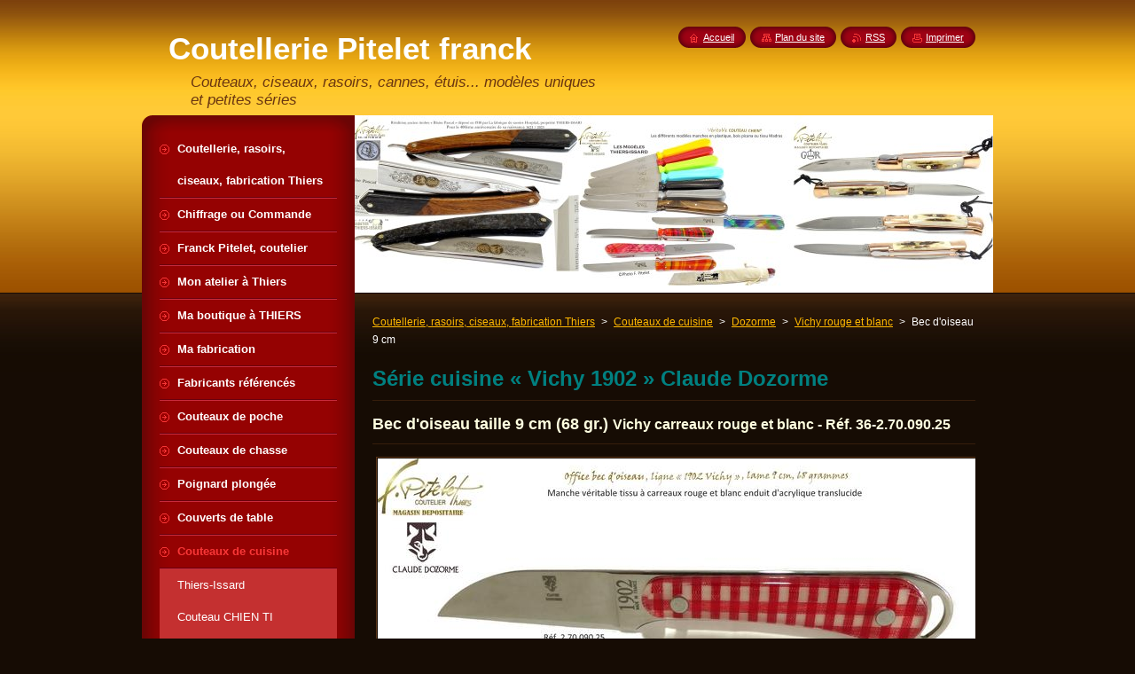

--- FILE ---
content_type: text/html; charset=UTF-8
request_url: https://www.coutellerie-pitelet.com/couteaux-de-cuisine/dozorme/vichy-rouge-et-blanc/bec-doiseau-9-cm/
body_size: 5860
content:
<!--[if lte IE 9]><!DOCTYPE HTML PUBLIC "-//W3C//DTD HTML 4.01 Transitional//EN" "https://www.w3.org/TR/html4/loose.dtd"><![endif]-->
<!DOCTYPE html>
<!--[if IE]><html class="ie" lang="fr"><![endif]-->
<!--[if gt IE 9]><!--> 
<html lang="fr">
<!--<![endif]-->
    <head>
        <!--[if lt IE 8]><meta http-equiv="X-UA-Compatible" content="IE=EmulateIE7"><![endif]--><!--[if IE 8]><meta http-equiv="X-UA-Compatible" content="IE=EmulateIE8"><![endif]--><!--[if IE 9]><meta http-equiv="X-UA-Compatible" content="IE=EmulateIE9"><![endif]-->
        <base href="https://www.coutellerie-pitelet.com/">
  <meta charset="utf-8">
  <meta name="description" content="Série cuisine VICHY, manche avec oeillet en véritable tissu à carreaux rouge et blanc enduit d&#039;acrylique translucide">
  <meta name="keywords" content="">
  <meta name="generator" content="Webnode">
  <meta name="apple-mobile-web-app-capable" content="yes">
  <meta name="apple-mobile-web-app-status-bar-style" content="black">
  <meta name="format-detection" content="telephone=no">
    <meta name="google-site-verification" content="c-TFNIQsGDafheKjte0uZbejA9QeOw_4EBZyxRlBDC4">
  <link rel="shortcut icon" href="https://44e647e2ce.clvaw-cdnwnd.com/f0e1fbc79e25dcd62c1c2a1aa1c2c80c/200014125-7e2f47e2f6/logo-pitelet.ico">
<link rel="canonical" href="https://www.coutellerie-pitelet.com/couteaux-de-cuisine/dozorme/vichy-rouge-et-blanc/bec-doiseau-9-cm/">
<script type="text/javascript">(function(i,s,o,g,r,a,m){i['GoogleAnalyticsObject']=r;i[r]=i[r]||function(){
			(i[r].q=i[r].q||[]).push(arguments)},i[r].l=1*new Date();a=s.createElement(o),
			m=s.getElementsByTagName(o)[0];a.async=1;a.src=g;m.parentNode.insertBefore(a,m)
			})(window,document,'script','//www.google-analytics.com/analytics.js','ga');ga('create', 'UA-797705-6', 'auto',{"name":"wnd_header"});ga('wnd_header.set', 'dimension1', 'W1');ga('wnd_header.set', 'anonymizeIp', true);ga('wnd_header.send', 'pageview');var pageTrackerAllTrackEvent=function(category,action,opt_label,opt_value){ga('send', 'event', category, action, opt_label, opt_value)};</script>
  <link rel="alternate" type="application/rss+xml" href="https://coutellerie-pitelet.com/rss/all.xml" title="">
<!--[if lte IE 9]><style type="text/css">.cke_skin_webnode iframe {vertical-align: baseline !important;}</style><![endif]-->
        <title>Bec d&#039;oiseau 9 cm :: Coutellerie Pitelet franck artisan coutelier à THIERS</title>
        <meta name="robots" content="index, follow">
        <meta name="googlebot" content="index, follow">
        <link href="https://d11bh4d8fhuq47.cloudfront.net/_system/skins/v8/50000976/css/style.css" rel="stylesheet" type="text/css" media="screen,projection,handheld,tv">
        <link href="https://d11bh4d8fhuq47.cloudfront.net/_system/skins/v8/50000976/css/print.css" rel="stylesheet" type="text/css" media="print">
        <script type="text/javascript" src="https://d11bh4d8fhuq47.cloudfront.net/_system/skins/v8/50000976/js/functions.js"></script>
        <!--[if IE]>
            <script type="text/javascript" src="https://d11bh4d8fhuq47.cloudfront.net/_system/skins/v8/50000976/js/functions-ie.js"></script>
        <![endif]-->
        <!--[if IE 6]>
            <script type="text/javascript" src="https://d11bh4d8fhuq47.cloudfront.net/_system/skins/v8/50000976/js/png.js"></script>
            <script type="text/javascript">
                DD_belatedPNG.fix('#menuzone, #menuzoneBottom, .homepage, .sitemap, .rss, .print, .homepage span, .sitemap span, .rss span, .print span, #sidebar .boxTitle, #fulltextSearchText, #fulltextSearchButton, #leftSide .boxTitle');
            </script>
        <![endif]-->
    
				<script type="text/javascript">
				/* <![CDATA[ */
					
					if (typeof(RS_CFG) == 'undefined') RS_CFG = new Array();
					RS_CFG['staticServers'] = new Array('https://d11bh4d8fhuq47.cloudfront.net/');
					RS_CFG['skinServers'] = new Array('https://d11bh4d8fhuq47.cloudfront.net/');
					RS_CFG['filesPath'] = 'https://www.coutellerie-pitelet.com/_files/';
					RS_CFG['filesAWSS3Path'] = 'https://44e647e2ce.clvaw-cdnwnd.com/f0e1fbc79e25dcd62c1c2a1aa1c2c80c/';
					RS_CFG['lbClose'] = 'Fermer';
					RS_CFG['skin'] = 'default';
					if (!RS_CFG['labels']) RS_CFG['labels'] = new Array();
					RS_CFG['systemName'] = 'Webnode';
						
					RS_CFG['responsiveLayout'] = 0;
					RS_CFG['mobileDevice'] = 0;
					RS_CFG['labels']['copyPasteSource'] = 'En savoir plus :';
					
				/* ]]> */
				</script><script type="text/javascript" src="https://d11bh4d8fhuq47.cloudfront.net/_system/client/js/compressed/frontend.package.1-3-108.js?ph=44e647e2ce"></script><style type="text/css">#content .diskuze label.postTextLabel {display: inherit !important;}</style></head>
    <body>
    <div id="siteBg">
        <div id="site">
            
            <!-- HEADER -->
            <div id="header">
                <div id="logozone">
                    <div id="logo"><a href="home/" title="Aller sur la page dʼaccueil."><span id="rbcSystemIdentifierLogo">Coutellerie Pitelet franck artisan coutelier à THIERS</span></a></div>                    <p id="moto"><span id="rbcCompanySlogan" class="rbcNoStyleSpan">Couteaux, ciseaux, rasoirs, cannes, étuis... modèles uniques et petites séries</span></p>
                </div>
            </div>
            <!-- /HEADER -->

            <div class="cleaner"><!-- / --></div>

            <!-- MAIN -->
            <div id="mainWide">
                <div id="mainContent">

                    <div id="contentRow">
                        <!-- ILLUSTRATION -->
                        <div id="illustration">
                            <img src="https://44e647e2ce.clvaw-cdnwnd.com/f0e1fbc79e25dcd62c1c2a1aa1c2c80c/200015443-2728527287/page accueil webnode 2024-1.jpg?ph=44e647e2ce" width="720" height="200" alt="">                        </div>
                        <!-- /ILLUSTRATION -->

                        <div class="cleaner"><!-- / --></div>

                        <!-- CONTENT -->
                        <div id="content">

                            <!-- NAVIGATOR -->
                            <div id="pageNavigator" class="rbcContentBlock">        <div id="navizone" class="navigator">                       <a class="navFirstPage" href="/home/">Coutellerie, rasoirs, ciseaux, fabrication Thiers</a>      <span><span> &gt; </span></span>          <a href="/couteaux-de-cuisine/">Couteaux de cuisine</a>      <span><span> &gt; </span></span>          <a href="/couteaux-de-cuisine/dozorme/">Dozorme</a>      <span><span> &gt; </span></span>          <a href="/couteaux-de-cuisine/dozorme/vichy-rouge-et-blanc/">Vichy rouge et blanc</a>      <span><span> &gt; </span></span>          <span id="navCurrentPage">Bec d&#039;oiseau 9 cm</span>               </div>              <div class="cleaner"><!-- / --></div>        </div>                            <!-- /NAVIGATOR -->

                            <div class="cleaner"><!-- / --></div>

                            

      <div class="box wsw">
          <div class="boxContentBorder"><div class="boxContent">

		<h1><span style="font-size:24px;"><span style="color: rgb(0, 128, 128);"><strong>Série cuisine «&nbsp;Vichy 1902&nbsp;» Claude Dozorme</strong></span></span></h1>
<h1><span style="color:#ffffe0;"><span style="font-size: 18px;"><strong>Bec d'oiseau taille 9 cm (68 gr.) <span style="font-size:16px;">Vichy carreaux rouge et blanc - Réf. 36-2.70.090.25</span></strong></span></span></h1>
<p><img alt="" src="https://44e647e2ce.clvaw-cdnwnd.com/f0e1fbc79e25dcd62c1c2a1aa1c2c80c/200009546-5a53f5b50d/office-bec-d-oiseau-9cm-dozorme-1902-vichy-tissu-vichy-1a.jpg" style="width: 680px; height: 382px;"><img alt="" height="382" src="https://44e647e2ce.clvaw-cdnwnd.com/f0e1fbc79e25dcd62c1c2a1aa1c2c80c/200009545-86e7b87e18/office-bec-d-oiseau-9cm-dozorme-1902-vichy-tissu-vichy-1b.jpg" width="680"><img alt="" height="382" src="https://44e647e2ce.clvaw-cdnwnd.com/f0e1fbc79e25dcd62c1c2a1aa1c2c80c/200009544-a2870a477d/office-bec-d-oiseau-9cm-dozorme-1902-vichy-tissu-vichy-1c.jpg" width="680"><img alt="" height="382" src="https://44e647e2ce.clvaw-cdnwnd.com/f0e1fbc79e25dcd62c1c2a1aa1c2c80c/200009543-bfd25c0cd2/office-bec-d-oiseau-9cm-dozorme-1902-vichy-tissu-vichy-1d.jpg" width="680"></p>
<p>&nbsp;</p>
<p>&nbsp;</p>

                       
          </div></div>
        </div>
      
        <div class="cleaner"><!-- / --></div>

		
                            <div class="cleaner"><!-- / --></div>

                        </div>
                        <!-- /CONTENT -->
                    </div>

                    <!-- SIDEBAR -->
                    <div id="sidebar">
   
                        <!-- MENU -->
                        


      <div id="menuzone">
        <div id="menuzoneBottom">
            <div id="menuzoneContent">


		<ul class="menu">
	<li class="first">
  
      <a href="/home/">
    
      <span>Coutellerie, rasoirs, ciseaux, fabrication Thiers</span>
      
  </a>
  
  </li>
	<li>
  
      <a href="/chiffrage-ou-commande/">
    
      <span>Chiffrage ou Commande</span>
      
  </a>
  
  </li>
	<li>
  
      <a href="/franck-pitelet/">
    
      <span>Franck Pitelet, coutelier</span>
      
  </a>
  
  </li>
	<li>
  
      <a href="/mon-atelier-a-thiers/">
    
      <span>Mon atelier à Thiers</span>
      
  </a>
  
  </li>
	<li>
  
      <a href="/ma-boutique-a-thiers/">
    
      <span>Ma boutique à THIERS</span>
      
  </a>
  
  </li>
	<li>
  
      <a href="/ma-fabrication/">
    
      <span>Ma fabrication</span>
      
  </a>
  
  </li>
	<li>
  
      <a href="/fabricants-references/">
    
      <span>Fabricants référencés</span>
      
  </a>
  
  </li>
	<li>
  
      <a href="/ma-fabrication/couteaux-fermants/">
    
      <span>Couteaux de poche</span>
      
  </a>
  
  </li>
	<li>
  
      <a href="/couteaux-de-chasse/">
    
      <span>Couteaux de chasse</span>
      
  </a>
  
  </li>
	<li>
  
      <a href="/poignard-plongee/">
    
      <span>Poignard plongée</span>
      
  </a>
  
  </li>
	<li>
  
      <a href="/couverts-de-table/">
    
      <span>Couverts de table</span>
      
  </a>
  
  </li>
	<li class="open selected">
  
      <a href="/couteaux-de-cuisine/">
    
      <span>Couteaux de cuisine</span>
      
  </a>
  
  
	<ul class="level1">
		<li class="first">
  
      <a href="/couteaux-de-cuisine/thiers-issard/">
    
      <span>Thiers-Issard</span>
      
  </a>
  
  </li>
		<li>
  
      <a href="/couteaux-de-cuisine/couteaux-chien-ti/">
    
      <span>Couteau CHIEN TI</span>
      
  </a>
  
  </li>
		<li>
  
      <a href="/couteaux-de-cuisine/goyon-chazeau/">
    
      <span>Goyon-Chazeau</span>
      
  </a>
  
  </li>
		<li>
  
      <a href="/couteaux-de-cuisine/sabatier-k/">
    
      <span>Sabatier K</span>
      
  </a>
  
  </li>
		<li class="selected">
  
      <a href="/couteaux-de-cuisine/dozorme/">
    
      <span>Dozorme</span>
      
  </a>
  
  
		<ul class="level2">
			<li class="first last selected">
  
      <a href="/couteaux-de-cuisine/dozorme/vichy-rouge-et-blanc/">
    
      <span>Vichy rouge et blanc</span>
      
  </a>
  
  
			<ul class="level3">
				<li class="first selected activeSelected">
  
      <a href="/couteaux-de-cuisine/dozorme/vichy-rouge-et-blanc/bec-doiseau-9-cm/">
    
      <span>Bec d&#039;oiseau 9 cm</span>
      
  </a>
  
  </li>
				<li>
  
      <a href="/couteaux-de-cuisine/dozorme/vichy-rouge-et-blanc/couteau-eminceur-12-cm/">
    
      <span>Couteau éminceur 12 cm</span>
      
  </a>
  
  </li>
				<li>
  
      <a href="/couteaux-de-cuisine/dozorme/vichy-rouge-et-blanc/cuisine-chef-20-cm/">
    
      <span>Cuisine Chef 20 cm</span>
      
  </a>
  
  </li>
				<li>
  
      <a href="/couteaux-de-cuisine/dozorme/vichy-rouge-et-blanc/filet-de-sol-20-cm/">
    
      <span>Filet de sol 20 cm</span>
      
  </a>
  
  </li>
				<li class="last">
  
      <a href="/couteaux-de-cuisine/dozorme/vichy-rouge-et-blanc/serie-1902-vichy-complete/">
    
      <span>Série 1902 Vichy </span>
      
  </a>
  
  </li>
			</ul>
			</li>
		</ul>
		</li>
		<li>
  
      <a href="/couteaux-de-cuisine/personnalisations/">
    
      <span>Personnalisations</span>
      
  </a>
  
  </li>
		<li>
  
      <a href="/couteaux-de-cuisine/methodes-de-fabrication/">
    
      <span>Méthodes de fabrication</span>
      
  </a>
  
  </li>
		<li class="last">
  
      <a href="/couteaux-de-cuisine/lexique-couteaux-cuisine/">
    
      <span>Lexique couteaux cuisine</span>
      
  </a>
  
  </li>
	</ul>
	</li>
	<li>
  
      <a href="/couteau-chien-r/">
    
      <span>Couteau CHIEN(R)</span>
      
  </a>
  
  </li>
	<li>
  
      <a href="/catalogue-rasoirs-thiers-issard/">
    
      <span>Rasoirs THIERS-ISSARD</span>
      
  </a>
  
  </li>
	<li>
  
      <a href="/accessoires-rasage/">
    
      <span>Accessoires rasage</span>
      
  </a>
  
  </li>
	<li>
  
      <a href="/ciseaux/">
    
      <span>Ciseaux</span>
      
  </a>
  
  </li>
	<li>
  
      <a href="/cannes/">
    
      <span>CANNES</span>
      
  </a>
  
  </li>
	<li>
  
      <a href="/etuis/">
    
      <span>Etuis pour couteaux</span>
      
  </a>
  
  </li>
	<li>
  
      <a href="/pieces-uniques/">
    
      <span>PIECES UNIQUES</span>
      
  </a>
  
  </li>
	<li>
  
      <a href="/accessoires-rasage-ti/">
    
      <span>Accessoires de rasage TI</span>
      
  </a>
  
  </li>
	<li>
  
      <a href="/hors-catalogue-thiers-issard/">
    
      <span>Hors catalogue TI</span>
      
  </a>
  
  </li>
	<li>
  
      <a href="/animations/">
    
      <span>NOS ANIMATIONS</span>
      
  </a>
  
  </li>
	<li>
  
      <a href="/contact/">
    
      <span>Ecrire ou Venir</span>
      
  </a>
  
  </li>
	<li>
  
      <a href="/les-couverts/">
    
      <span>LES COUVERTS</span>
      
  </a>
  
  </li>
	<li class="last">
  
      <a href="/coupe-chou-th-issard/">
    
      <span>COUPE-CHOU TH-ISSARD</span>
      
  </a>
  
  </li>
</ul>

            </div>
         </div>
      </div>

					
                        <!-- /MENU -->

                        <div class="cleaner"><!-- / --></div>

                        <!-- SEARCH -->
                        

		  <div class="box ">
        <div class="boxTitle"><h2>Rechercher dans le site</h2></div>
        <div class="boxContentBorder"><div class="boxContent">

		<form action="/search/" method="get" id="fulltextSearch">
        
        <input type="text" name="text" id="fulltextSearchText">
        <input id="fulltextSearchButton" type="image" src="https://d11bh4d8fhuq47.cloudfront.net/_system/skins/v8/50000976/img/search_btn.png" title="Chercher">
        <div class="cleaner"><!-- / --></div> 

		</form>

       </div></div>
      </div>

		                        <!-- /SEARCH -->

                        <div class="cleaner"><!-- / --></div>

                        <!-- CONTACT -->
                        

      <div class="box contact">
        <div class="boxTitle"><h2>Contact</h2></div>
        <div class="boxContentBorder"><div class="boxContent">
          
		

      <p><strong>Coutellerie Pitelet Franck</strong></p>
      
      
      <p class="address">2 RUE CONCHETTE<br />
63300 THIERS</p>

	            
      
      
      <p class="phone">TEL. : 04 73 80 45 38</p>

	
      
	
	    <p class="email"><a href="&#109;&#97;&#105;&#108;&#116;&#111;:&#99;&#111;&#110;&#116;&#97;&#99;&#116;&#64;&#99;&#111;&#117;&#116;&#101;&#108;&#108;&#101;&#114;&#105;&#101;&#45;&#112;&#105;&#116;&#101;&#108;&#101;&#116;&#46;&#99;&#111;&#109;"><span id="rbcContactEmail">&#99;&#111;&#110;&#116;&#97;&#99;&#116;&#64;&#99;&#111;&#117;&#116;&#101;&#108;&#108;&#101;&#114;&#105;&#101;&#45;&#112;&#105;&#116;&#101;&#108;&#101;&#116;&#46;&#99;&#111;&#109;</span></a></p>

	           

		
                   
        </div></div>
      </div> 

					
                        <!-- /CONTACT -->

                        <div class="cleaner"><!-- / --></div>

                        
                        
                        <div class="cleaner"><!-- / --></div>

                    </div>
                    <!-- /SIDEBAR -->

                    <hr class="cleaner">

                </div><!-- mainContent -->

            </div>
            <!-- MAIN -->        
            
            <!-- FOOTER -->
            <div id="footer">
                <div id="footerContent">
                    <div id="footerLeft">
                        <span id="rbcFooterText" class="rbcNoStyleSpan">© 2012 Tous droits réservés. Coutellerie Pitelet.    </span>                    </div>
                    <div id="footerRight">
                        <span class="rbcSignatureText">Franck Pitelet, artisan coutelier à Thiers, 633000 - Tel : 04 73 80 45 38</span>                    </div>
                </div>
            </div>
            <!-- /FOOTER -->
          
            <!-- LANG -->
            <div id="lang">
                <div id="languageSelect"></div>			
            </div>
            <!-- /LANG -->
            
            <!-- LINKS -->
            <div id="link">
                <span class="homepage"><span><a href="home/" title="Aller sur la page dʼaccueil.">Accueil</a></span></span>
                <span class="sitemap"><span><a href="/sitemap/" title="Afficher le plan du site">Plan du site</a></span></span>
                <span class="rss"><span><a href="/rss/" title="Fils RSS">RSS</a></span></span>
                <span class="print"><span><a href="#" onclick="window.print(); return false;" title="Imprimer la page">Imprimer</a></span></span>
            </div>
            <!-- /LINKS -->
           

        </div>
        <div class="cleaner"><!-- / --></div>
    </div>

    <script type="text/javascript">
    /* <![CDATA[ */

        RubicusFrontendIns.addObserver
	({
            onContentChange: function ()
            {
            	setContentSize();                
            },

            onStartSlideshow: function()
            {
                $('slideshowControl').innerHTML	= '<span>Pause<'+'/span>';
		$('slideshowControl').title = 'Suspendre la présentation des photos.';
		$('slideshowControl').onclick = RubicusFrontendIns.stopSlideshow.bind(RubicusFrontendIns);
            },

            onStopSlideshow: function()
            {
                $('slideshowControl').innerHTML	= '<span>Lancer la présentation<'+'/span>';
		$('slideshowControl').title = 'Lancer la présentation des photos.';
		$('slideshowControl').onclick = RubicusFrontendIns.startSlideshow.bind(RubicusFrontendIns);
            },

            onShowImage: function()
            {
                if (RubicusFrontendIns.isSlideshowMode())
		{
                    $('slideshowControl').innerHTML = '<span>Pause<'+'/span>';
                    $('slideshowControl').title	= 'Suspendre la présentation des photos.';
                    $('slideshowControl').onclick = RubicusFrontendIns.stopSlideshow.bind(RubicusFrontendIns);
		}
                setContentSize();
            }
	});

        if (!$('detailScript'))
        {
            window.onload = setContentSize;
        }
        document.body.onresize = setContentSize;
        window.onresize = setContentSize;

        RubicusFrontendIns.addFileToPreload('https://d11bh4d8fhuq47.cloudfront.net/_system/skins/v8/50000976/img/loading.gif');

    /* ]]> */
    </script>

  <div id="rbcFooterHtml"></div><script type="text/javascript">var keenTrackerCmsTrackEvent=function(id){if(typeof _jsTracker=="undefined" || !_jsTracker){return false;};try{var name=_keenEvents[id];var keenEvent={user:{u:_keenData.u,p:_keenData.p,lc:_keenData.lc,t:_keenData.t},action:{identifier:id,name:name,category:'cms',platform:'WND1',version:'2.1.157'},browser:{url:location.href,ua:navigator.userAgent,referer_url:document.referrer,resolution:screen.width+'x'+screen.height,ip:'114.119.156.124'}};_jsTracker.jsonpSubmit('PROD',keenEvent,function(err,res){});}catch(err){console.log(err)};};</script></body>
</html>

